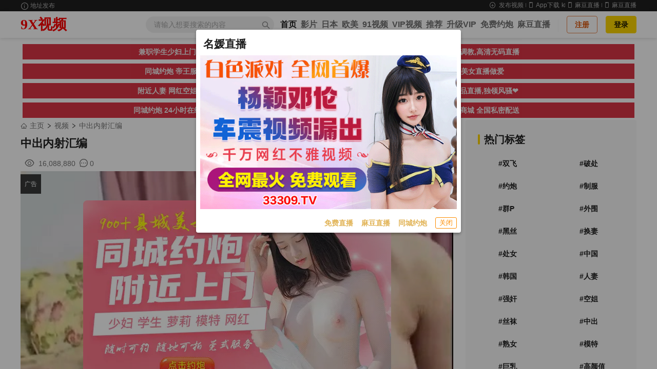

--- FILE ---
content_type: text/html; charset=UTF-8
request_url: https://9xav.cc/watch/12461
body_size: 15245
content:
  <html lang="zh-Hans" data-theme=light>  <head><title data-vue-meta=true>中出内射汇编 - 9X视频</title><meta charset=utf-8><meta name=viewport content="width=device-width, initial-scale=1, maximum-scale=1, user-scalable=0"><meta content=#ffd600 name=theme-color><meta name=referrer content=origin><meta name=renderer content=webkit><meta content=always name=referrer><meta content=always name=unsafe-url><meta name=google-site-verification content=lgX0jK4NvRtU3Ms0DQLat89Dirid-RESAVPRxSX82kk><meta name=keywords content="中出内射汇编"><meta name=description content="中出内射汇编 "><meta name=author content="9X视频"><meta content="中出内射汇编" property=og:title><meta content="//9xav.cc/watch/12461" property=og:url><meta content="zh-CN" property=og:locale><meta content="中出内射汇编" property=og:description>  <link data-vue-meta=true href=https://9xav.cc rel=canonical><link href=/static/favicon.ico?34r3 rel="shortcut icon"></head><body><div id=app>   <script src="https://aixiaoxiao.xyz/9xav/js/t.9xav.js?7ad7748afc86b39307e" type=text/javascript></script>   <link href="https://aixiaoxiao.xyz/9xav/css/web.9xav.css?d2db5d05efbf9d0" rel=stylesheet type=text/css>      <q-dialog id=alert_windows v-if="ads_conf && show_mark" v-model=show_mark v-cloak><q-card class="up-dialog-auto alert_windows"><q-card-section class="row items-center q-pb-none"><div class="text-h5 text-bold">{[ads_conf['name']]}</div><q-space/><q-btn icon=close :size="'sm'" flat round dense v-close-popup /></q-card-section><q-card-actions align=right v-if=ads_conf><a :href="ads_conf['url']" target=_blank class=full-width><q-responsive :ratio=600/360><img :src="ads_conf['image']"></q-responsive></a></q-card-actions><q-card-actions align=right><a :href="dialog_text_ads_conf['url']" target=_blank class="dialog_text q-mr-md" v-if=dialog_text_ads_conf_list v-for="dialog_text_ads_conf in dialog_text_ads_conf_list"> {[dialog_text_ads_conf['name']]} </a><q-btn size=13px @click=on_close outline style="color: #fd8c00;" label="关闭"></q-btn></q-card-actions></q-card></q-dialog><script>var now_time=new Date().getTime()/1000;var is_show=false;var Main={delimiters:['{[',']}'],data(){return{dialog_text_ads_conf_list:undefined,ads_conf:undefined};},methods:{on_close:function(){this.show_mark=false;}},created:function(){this.ads_position="alert.windows";this.show_mark=false;this.$nextTick(()=>{var ads_object=this.$config['ads_object'];var dialog_text_ads_conf=ads_object['dialog.text'];this.dialog_text_ads_conf_list=Object.keys(dialog_text_ads_conf).map((key)=>dialog_text_ads_conf[key]);if(this.ads_list){this.ads_conf=this.ads_list[0];}
console.log('[alert.windows]ads_conf:',this.ads_conf);});}};$g["alert.windows"]=$m('alert_windows',Vue.extend({mixins:[$g.ADSOBJET,Main,$g.G]}));if(!$g.user.is_vip){is_show=true;var alert_window_time=localStorage.getItem('alert_window:time');alert_window_time=parseInt(alert_window_time);if(!isNaN(alert_window_time)){if(now_time-alert_window_time<60*6.6666){is_show=false;}}};setTimeout(()=>{if($g["alert.windows"]){$g["alert.windows"].show_mark=is_show;if(is_show){localStorage.setItem('alert_window:time',now_time);}}},888);</script>   <div class="bbt-topbar ">  <div class="bbt-container bbt-clearfix" data-v-72726dde><div class=marquee-wrap data-v-72726dde><div class=marquee-wrap__absolute data-v-72726dde><span class=label data-v-72726dde><a href=/go/websites rel="nofollow noopener noreferrer" target=_blank><i class="bbt-icon bbt-icon-info-circle" data-v-72726dde style=vertical-align:middle;></i> 地址发布 </a></span></div></div><ul class="bbt-topbar__menu bbt-clearfix flex"><li data-v-72726dde><a class data-v-72726dde href=/user/release/video target=_blank><i class="bbt-icon bbt-icon-add-node" data-v-72726dde style=font-size:16px;top:-1px;position:relative;vertical-align:middle;></i>发布视频</a></li>  <li><a class href="https://9x819.cc/ad?f=9xav" target=_blank><i class="bbt-icon bbt-icon-Mobile" data-v-72726dde></i>App下载</a></li>  k    <li data-v-72726dde><a class href="https://66412193.top/my/445.html?channelCode=71085" target=_blank><i class="bbt-icon bbt-icon-Mobile"></i>麻豆直播</a></li>  <li data-v-72726dde><a class href="https://qjscj.pme847.top:8620/qj/12024.html?channelCode=a10002" target=_blank><i class="bbt-icon bbt-icon-Mobile"></i>麻豆直播</a></li>   </ul></div> </div><header class="header q-mb-xs" id=header v-cloak> <header class=bbt-header id=header-main v-if=is_mobile()><div class=bbt-header__fix><div class="bbt-container bbt-clearfix"><div class="m__user_header cl"><div class="bbt-header__logo flex flex-center"><a href=/ class="router-link-exact-active router-link-active"> 9X视频 </a> <ul class="bbt-header__login bbt-clearfix" data-v-069f384c v-if=!userdata><li data-v-069f384c><a class="font-medium bbt-btn bbt-btn-ghost--primary" data-v-069f384c href=/account/signup>注册</a></li><li data-v-069f384c><a class="font-medium bbt-btn bbt-btn--primary" data-v-069f384c href=/account/signin>登录</a></li></ul> </div><div class=bbt-header__search><form action><input class="bbt-header__input dark-minor" placeholder=请输入想要搜索的内容 type=text value><i class="bbt-icon bbt-icon-search"></i></form></div> <ul id=user-bar class="bbt-header__user bbt-clearfix" data-v-069f384c v-if=userdata><li class=none data-v-069f384c><a class=link-dark-minor data-v-069f384c href=/user/notification><i class="bbt-icon bbt-icon-bell" data-v-069f384c style="font-size: 20px; vertical-align: top; position: relative; top: 2px;"></i></a></li><li @mouseover=on_userbar_hover @mouseout=on_userbar_out @touchstart=on_userbar_hover @touchend=on_userbar_out class=bbt-clearfix data-v-069f384c><a class=link-dark-minor :href="'/user/' + userdata.user.uid" style="width: 32px;
height: 100%;"><div class=user-avatar data-v-069f384c style="background-image: url(/static/images/guest.jpg);"></div></a><div @mouseover=on_userbar_hover @mouseout=on_userbar_out class=sub__nav data-v-069f384c v-bind:class="{ none: isNone}"><div style="border-bottom: 1px dashed rgba(0, 0, 0, 0.08);"><span data-v-069f384c> {[ userdata.user.username ]} </span></div><dl><dd data-v-069f384c><a class data-v-069f384c :href="'/user/' + userdata.user.uid">我的主页</a></dd><dd data-v-069f384c><a :href="'/user/' + userdata.user.uid + '/collects'"> 收藏 </a></dd><dd data-v-069f384c><a class :href="'/user/' + userdata.user.uid + '/vip'">我的VIP</a></dd><dd data-v-069f384c><a @click=on_logout href=/user/logout>退出登录</a></dd></dl></div></li></ul> </div><div class="bbt-header__main bbt-clearfix"><ul class="bbt-header__nav bbt-clearfix flex"> <li><a href=/ class="router-link-exact-active router-link-active link-dark-major active mr-auto"> 首页 </a></li><li id=cn_node><a class=link-dark-minor href=/categories/all> 影片 </a></li><li><a class=link-dark-minor href=/jav> 日本 </a></li><li><a class=link-dark-minor href=/eu> 欧美 </a></li><li><a class=link-dark-minor href=/categories/91> 91视频 </a></li><li><a class=link-dark-minor href=/video/vip> VIP视频 </a></li><li><a class=link-dark-minor href=/video/best target=_blank> 推荐 <span class="tag-new none">热</span></a></li><li><a class=link-dark-minor href=/buy/vip> 升级VIP </a></li>    <li><a class=link-dark-minor data-v-069f384c href="https://xtvhu1098.com" target=_blank> 免费约炮 <span class="tag-new none" data-v-069f384c>荐</span></a></li>  <li><a class=link-dark-minor data-v-069f384c href="https://qjscj.pme847.top:8620/qj/12024.html?channelCode=a10002" target=_blank> 麻豆直播 <span class="tag-new none" data-v-069f384c>荐</span></a></li>   <li v-if=$g._livesex_dialog><a class=link-dark-minor onclick=$g._livesex_dialog.show() href=javascript:void(0)> 直播大全</a></li> </ul> </div></div></div></header> <header v-if=!is_mobile() class=bbt-header id=header-main><div class=bbt-header__fix><div class="bbt-container bbt-clearfix flex flex-center"><div class="bbt-header__logo q-mr-auto"><a href=/ class="router-link-exact-active router-link-active"> 9X视频 </a></div><div class=bbt-header__search><form action=/search/ ><input class="bbt-header__input dark-minor" name=q placeholder=请输入想要搜索的内容 type=text value><i class="bbt-icon bbt-icon-search"></i></form></div><div class="bbt-header__main bbt-clearfix flex flex-center"><ul class="bbt-header__nav bbt-clearfix"> <li><a href=/ class="router-link-exact-active router-link-active link-dark-major active mr-auto"> 首页 </a></li><li id=cn_node><a class=link-dark-minor href=/categories/all> 影片 </a></li><li><a class=link-dark-minor href=/jav> 日本 </a></li><li><a class=link-dark-minor href=/eu> 欧美 </a></li><li><a class=link-dark-minor href=/categories/91> 91视频 </a></li><li><a class=link-dark-minor href=/video/vip> VIP视频 </a></li><li><a class=link-dark-minor href=/video/best target=_blank> 推荐 <span class="tag-new none">热</span></a></li><li><a class=link-dark-minor href=/buy/vip> 升级VIP </a></li>    <li><a class=link-dark-minor data-v-069f384c href="https://xtvhu1098.com" target=_blank> 免费约炮 <span class="tag-new none" data-v-069f384c>荐</span></a></li>  <li><a class=link-dark-minor data-v-069f384c href="https://qjscj.pme847.top:8620/qj/12024.html?channelCode=a10002" target=_blank> 麻豆直播 <span class="tag-new none" data-v-069f384c>荐</span></a></li>   <li v-if=$g._livesex_dialog><a class=link-dark-minor onclick=$g._livesex_dialog.show() href=javascript:void(0)> 直播大全</a></li> </ul> <ul class="bbt-header__login bbt-clearfix" data-v-069f384c v-if=!userdata><li data-v-069f384c><a class="font-medium bbt-btn bbt-btn-ghost--primary" data-v-069f384c href=/account/signup>注册</a></li><li data-v-069f384c><a class="font-medium bbt-btn bbt-btn--primary" data-v-069f384c href=/account/signin>登录</a></li></ul> <ul id=user-bar class="bbt-header__user bbt-clearfix" data-v-069f384c v-if=userdata><li class=none data-v-069f384c><a class=link-dark-minor data-v-069f384c href=/user/notification><i class="bbt-icon bbt-icon-bell" data-v-069f384c style="font-size: 20px; vertical-align: top; position: relative; top: 2px;"></i></a></li><li @mouseover=on_userbar_hover @mouseout=on_userbar_out @touchstart=on_userbar_hover @touchend=on_userbar_out class=bbt-clearfix data-v-069f384c><a class=link-dark-minor :href="'/user/' + userdata.user.uid" style="width: 32px;
height: 100%;"><div class=user-avatar data-v-069f384c style="background-image: url(/static/images/guest.jpg);"></div></a><div @mouseover=on_userbar_hover @mouseout=on_userbar_out class=sub__nav data-v-069f384c v-bind:class="{ none: isNone}"><div style="border-bottom: 1px dashed rgba(0, 0, 0, 0.08);"><span data-v-069f384c> {[ userdata.user.username ]} </span></div><dl><dd data-v-069f384c><a class data-v-069f384c :href="'/user/' + userdata.user.uid">我的主页</a></dd><dd data-v-069f384c><a :href="'/user/' + userdata.user.uid + '/collects'"> 收藏 </a></dd><dd data-v-069f384c><a class :href="'/user/' + userdata.user.uid + '/vip'">我的VIP</a></dd><dd data-v-069f384c><a @click=on_logout href=/user/logout>退出登录</a></dd></dl></div></li></ul> </div></div></div></header> </header><script>var Main={data(){return{isNone:true}},delimiters:['{[',']}'],methods:{on_userbar_hover:function(){this.isNone=false;},on_userbar_out:function(){},install_mobile:function(){},on_logout:function(){localStorage.removeItem('user');},},created:function(){console.log('isNone:',this.isNone);$(document).mouseup((e)=>{var _con=$('.sub__nav');if(!_con.is(e.target)&&_con.has(e.target).length===0){this.isNone=true;}});},mounted(){const that=this
window.onresize=()=>{that.$forceUpdate();}},updated:function(){if(this.is_mobile()){this.install_mobile();}}};$m('header',Main);</script>    <div id=kf8adeb32ca23c2ac89309cebc07748fb v-if=is_show() data-version=1.0.1><span :key="ads_conf.zone + ':' + index" v-for="(ads_conf,index) in ads_list" v-bind:class="[class_name, old_ads_classname_list]"><a rel=nofollow :href="ads_conf['url']" target=_blank><q-responsive :ratio=660/60><q-img :ref="ads_conf['name']" v-if=show_ads :src="ads_conf['image']" spinner-color=transparent loading=lazy @error=on_error><template v-if="ads_conf['backup_image']" v-slot:error><img :src="ads_conf['backup_image']"></template></q-img></q-responsive></a></span></div><script>try{var M={data(){return{show_ads:false,show_ads_index:0,name:"kf8adeb32ca23c2ac89309cebc07748fb"}},created:function(){this.ads_position="top.banner";setTimeout(()=>{this.show_ads=true;let i=document.getElementById(this.name);if(i){i.removeAttribute('id');i.setAttribute('class',this.name)}},1)},methods:{on_error:function(e){console.log('[ads]on_error:',e);},ads_image_url:function(ads_conf){if(ads_conf){return ads_conf['image'];}}}}
var Ctor=Vue.extend({mixins:[ADSOBJET,M]});$g["top.banner"]=$m('#kf8adeb32ca23c2ac89309cebc07748fb',Ctor);}catch(e){console.log('ads e:',e);}</script>     <script>var avdata_source='{"tid":12461,"views":null,"likes":null,"dislikes":null,"view_count":null,"like_count":null,"dislike_count":null,"vr":false,"av_data_type":0,"hash_id":"6597aa13983b03648d8e0e95ed5f21cb","static_host":"timg216.top","space_name":"s5","release_time":0,"release_time_format":null,"space_hosts":[["b2server","主线路","b2.bttss.cc"],["fdcla","线路1","ttcdn.cc"],["cncdn","线路2","ttcdn.cc"],["backupcdn","线路3","b2.bttss.cc"]],"cdn_host":null,"preview_video_url":"https://timg216.top/videos/6597aa13983b03648d8e0e95ed5f21cb/preview.mp4","online_video":{"nid":"s2","m3u8_path":"/home/video/6597aa13983b03648d8e0e95ed5f21cb/play.m3u8","add_time":1528118984.9419706,"subtitle":"default","hash_id":"6597aa13983b03648d8e0e95ed5f21cb","resolution":[640,360],"duration":731.4,"ma":"n","space_name":"s5","original_video_name":"original.mp4","original_video_resolution":[640,360],"original_video_size":40014435,"clip":{"duration":78},"screenshots":{"list":["00:01:00.jpg","00:01:52.jpg","00:02:44.jpg","00:03:36.jpg","00:04:28.jpg","00:05:20.jpg","00:06:12.jpg","00:07:04.jpg","00:07:56.jpg"],"generate_time":1602725134.2367692},"b2":{"sync":1675436027}},"video":{"resolution":[640,360]},"duration":731.4,"exists_high_resolution":false,"original_video_name":"original.mp4","original_video_size":40014435}';avshow.avdata=JSON.parse(avdata_source.replace(new RegExp('\'',"gm"),'"'));avshow.av_data=avshow.avdata;</script>  <div class="main bbt-main"><div class=bbt-container>  <div class=" q-mt-xs m-100 __long_gg_container" id=__long_gg_container v-show=show><div class="row q-ma-none "><div class="col-6 ads_long_item" v-for="ads_long_text in ads_long_texts" :key="ads_long_text['zone']"><a class="q-pa-xs bg-red-8 ads_long_text text-center q-ma-xs " target=_blank rel="noopener nofollow" style="display: block" @click=on_ads_click(ads_long_text) :href="ads_long_text['url']"><span class>{[ads_long_text['description']]}</span></a></div></div></div><script>var Main={delimiters:['{[',']}'],data(){return{ads_long_texts:[],show:true};},methods:{on_ads_click:function(ads_long_text){}},created:function(){this.ads_long_texts=[];var ads_long_texts=$g.config.ads['longtexts'];for(var i=0;i<ads_long_texts.length;++i){var ads=$g.update_ads(ads_long_texts[i]);if(ads){this.ads_long_texts.push(ads);}}
setTimeout(()=>{this.show=true;},1)}};$m('__long_gg_container',Main);</script>  <div class=bbt-row style=margin-left:-12px;margin-right:-12px;><div class=bbt-col-xs-17><div><div class="bbt-crumbs flex"><div data-v-4ab972d2><span class=bbt-crumbs__name data-v-4ab972d2><a href=/ class="link-dark-minor router-link-active" data-v-4ab972d2><i class="bbt-icon bbt-icon-home" style=font-size:12px;></i> 主页</a></span><span class=bbt-crumbs__arrow data-v-4ab972d2><i class="bbt-icon bbt-icon-right" style=font-size:12px; data-v-4ab972d2></i></span></div><div data-v-4ab972d2><span class=bbt-crumbs__name data-v-4ab972d2><a href=/videos/ class=link-dark-minor>视频</a></span><span class=bbt-crumbs__arrow><i class="bbt-icon bbt-icon-right" style=font-size:12px; data-v-4ab972d2></i></span></div><div data-v-4ab972d2><span class=bbt-crumbs__name data-v-4ab972d2><a href=/watch/12461 class="link-dark-minor router-link-exact-active router-link-active" data-v-4ab972d2>中出内射汇编</a></span></div></div><div class="header-module bbt-clearfix"><div class=header-module__box style=padding-left:0px;><h1>  中出内射汇编 </h1>   <span class=header-module__tags data-v-0a3469bd></span><span class=header-module__tags data-v-0a3469bd></span></h1><div class="header-module__info bbt-clearfix avdata q-mb-xs"><div class=header-module__author data-v-0a3469bd>  </div><div class=header-module__num data-v-0a3469bd><span data-v-0a3469bd><i class="bbt-icon bbt-icon-eye" data-v-0a3469bd></i>&nbsp <span class=view_count> 16088880 </span></span><span data-v-0a3469bd><i class="bbt-icon bbt-icon-comment" data-v-0a3469bd></i>&nbsp;0 </span></div></div> </div></div><div class=video-player-container><div class="normal-module ui 16:9 embed __player__container"> <script>var av_response='{"cover_image_url": "timg216.top/videos/6597aa13983b03648d8e0e95ed5f21cb/cover/1_800?ih=1", "small_cover_image_url": "timg216.top/videos/6597aa13983b03648d8e0e95ed5f21cb/cover/5_505_259?ih=1", "m3u8_url": "/video/m3u8/6597aa13983b03648d8e0e95ed5f21cb.m3u8?et=1768730292&token=499950957227ec626a8c2002f4126514", "static_host": "timg216.top", "space_name": "s5", "hash_id": "6597aa13983b03648d8e0e95ed5f21cb", "thumbnails_conf_url": "timg216.top/videos/6597aa13983b03648d8e0e95ed5f21cb/thumbnails/conf.json", "tid": 12461, "preview": null, "ucit": "", "resolution": [640, 360], "vip": null}';$g.av_response=av_response=JSON.parse(av_response.replace(new RegExp('\'',"gm"),'"'));$g.tid=av_response.tid;</script><div id=_video_plaeyr class="videojs_player video_player absolute-full" v-bind:class="{'make_player_mark':make_player_mark}"><q-responsive :ratio=16/9><div class=fit><div class="video_inner_container fit" style="position: relative"><div id=video-player-container v-if=!is_ios() class=fit></div><video id=orginal_video_player preload=auto width=100% height=100% controls v-if="is_ios() && show_ios_video" crossorigin webkit-playsinline playsinline :poster=poster autoplay></video><div class="vip_container fit bg-black" v-if=show_vip_container v-cloak> <div class="__vip_video_container fit"><q-img class="cover_image fit" :src=poster :fit="'fill'"><div class="doc-tip-container fit flex flex-center"><div class="doc-note doc-note--tip"><p class=doc-note__title>提示</p><p class=q-mb-xs> 此视频完整版是VIP专享视频，仅限VIP观看 </p><div class=q-mb-xs><a :href="'/buy/vip?tid=' + av_response.tid" class=q-mr-xs target=_blank><q-btn style="background: goldenrod; color: white" label=开通VIP></q-btn></a><q-btn @click=on_replay v-if=preview_video_url outline color=primary label=重新播放></q-btn></div></div></div></q-img></div> </div><div class="vip_container tip-containr" v-if=show_playing_vip_container v-cloak> <div class=tip><p>当前影片为预览视频，完整版仅供VIP观看</p><p><a class="text-weight-bold text-red-2" target=_blank :href="'/buy/vip?tid=' + av_response.tid">升级VIP</a></p></div> </div></div><q-skeleton class=fit v-if=!make_player_mark></q-skeleton></div></q-responsive><remote-css v-if=!is_ios() rel=stylesheet :href=player_css_src></remote-css><remote-script :load=on_player_js_load :error=on_player_js_error v-if=!is_ios() type=text/javascript charset=UTF-8 :src=player_js_src></remote-script></div><script>var Main={delimiters:['{[',']}'],data(){return{load_res:false,av_response:av_response,make_player_mark:false,preview_video_url:undefined,show_ios_video:true};},methods:{on_player_js_error:function(){console.log('call on_player_js_error');},on_player_js_load:function(){console.log('call on_player_js_load');this.$nextTick(()=>{this.make_player();});},make_player:function(){if(!this.make_player_mark){if($g.av_response.vip&&!$g.user.is_vip&&false){this.preview_video_url=$g.preview_video_url();if(this.preview_video_url){if(!this.is_ios()){if(!$g.make_vip_preview_player){return setTimeout(()=>{this.make_player()},50);}
this.player=$g.make_vip_preview_player();this.add_vipvideo_ended_event();}else{setTimeout(()=>{this.player=this.make_iospreview_player();this.add_vipvideo_ended_event();},50);}
this.make_player_mark=true;this.show_playing_vip_container=true;}else{this.show_vip_container=true;if(this.is_ios()){this.show_ios_video=false;}}}else{if(!this.is_ios()){if(!$g.make_video_player){return setTimeout(this.make_player,88);}
this.player=$g.make_video_player();this.$forceUpdate();}else{this.make_hlsios_player();}
this.make_player_mark=true;}}}},created:function(){this.$nextTick(()=>{this.make_player();});this.load_res=true;}};var Ctor=Vue.extend({mixins:[$g.PlayerObject,Main]});$g._video_plaeyr=$m('_video_plaeyr',Ctor);</script><style>
#video-player-container,
div[data-player] {
width: 100% !important;
height: 100% !important;
}
</style> </div> <div id=toolbar class=toolbar data-version=1.0.2><div id=view_count class=" tab-item items"><span class=view_count v-html=$g.formatNumber(tabinfo.view_count)> 16088880 </span></div><div id=like data-video-like-action=-1 class="tab-item q-mr-sm"><div class="like ratingWrap"><div @click="video_like_event('like')" v-bind:class="{'active':tabinfo.video_like_action == 'like'}" class="ui labeled button no-link like-link flex flex-center" tabindex=0><svg class=thumbUpIcon width=22 height=22 viewbox="0 0 21 20"><path d="M11.7869 2.07028L11.7869 2.07029L11.7899 2.06724C12.0757 1.77652 12.5413 1.77172 12.8396 2.06348C13.0176 2.24243 13.0938 2.49564 13.0433 2.75048C13.0432 2.75098 13.0431 2.75149 13.043 2.752L12.2521 6.56517L12.1273 7.16672H12.7417H17.45C18.8814 7.16672 19.8501 8.6322 19.2901 9.95392C19.29 9.95421 19.2898 9.95449 19.2897 9.95478L16.5754 16.291C16.5751 16.2916 16.5749 16.2922 16.5746 16.2927C16.3858 16.7217 15.9638 17.0001 15.5 17.0001H8C7.35948 17.0001 6.83333 16.4739 6.83333 15.8334V7.50839C6.83333 7.19763 6.95685 6.90031 7.17022 6.68694L11.7869 2.07028ZM4.16667 15.8334C4.16667 16.4739 3.64052 17.0001 3 17.0001C2.35948 17.0001 1.83333 16.4739 1.83333 15.8334V9.16672C1.83333 8.5262 2.35948 8.00006 3 8.00006C3.64052 8.00006 4.16667 8.5262 4.16667 9.16672V15.8334Z"></path></svg><a class="ui red left pointing label count" v-bind:class="{'basic':tabinfo.video_like_action != 'like'}"><span v-html=$g.formatNumber(tabinfo.like_count)>6604</span></a></div><div @click="video_like_event('dislike')" v-bind:class="{'active':tabinfo.video_like_action == 'dislike'}" class="ui labeled button no-link dislike-like unlike-link flex flex-center" tabindex=1><svg class=thumbDownIcon width=22 height=22 viewbox="0 0 21 20"><path d="M9.21311 17.9297L9.2131 17.9297L9.2101 17.9328C8.92431 18.2235 8.45871 18.2283 8.16035 17.9365C7.98241 17.7576 7.90619 17.5044 7.95665 17.2495C7.95675 17.249 7.95685 17.2485 7.95696 17.248L8.74791 13.4348L8.87269 12.8333L8.25833 12.8333L3.55 12.8333C2.11862 12.8333 1.14989 11.3678 1.70993 10.0461C1.71005 10.0458 1.71017 10.0455 1.71029 10.0452L4.4246 3.70901C4.42486 3.70843 4.42512 3.70784 4.42537 3.70725C4.61421 3.27833 5.03617 2.99994 5.5 2.99994L13 2.99994C13.6405 2.99994 14.1667 3.52609 14.1667 4.16661L14.1667 12.4916C14.1667 12.8024 14.0431 13.0997 13.8298 13.3131L9.21311 17.9297ZM16.8333 4.16661C16.8333 3.52609 17.3595 2.99994 18 2.99994C18.6405 2.99994 19.1667 3.52609 19.1667 4.16661L19.1667 10.8333C19.1667 11.4738 18.6405 11.9999 18 11.9999C17.3595 11.9999 16.8333 11.4738 16.8333 10.8333L16.8333 4.16661Z"></path></svg><a class="ui left pointing blue label count" v-bind:class="{'basic':tabinfo.video_like_action != 'dislike'}"><span v-html=$g.formatNumber(tabinfo.unlike_count)>81</span></a></div></div></div><div id=collect-link class=tab-item data-is-collect=0 data-inverted><div class=column><i class="empty heart icon"></i></div><q-tooltip class=bg-red :offset="[10, 10]"> {[ star_text ]} </q-tooltip></div><div class="float-left tab-item q-mr-sm none" id=scenes-button><a class="ui black button" role=button data-toggle=collapse href=#sceneCollapse aria-expanded=false aria-controls=sceneCollapse> 预览图片 </a></div>   <div class=tab-item id=download-button><a id=downloadCollapse-button target=_blank href="/video/download/12461" class="ui red button"><span class> 下载 </span></a></div>    <div class=tab-item><a target=_blank href="/torrent/download/12461" class="ui red button"><span class> BT下载 </span></a></div>   



<div class="float-left tab-item q-mr-sm no-text toolbar-gg v2">
<a target="_blank" href="https://66412193.top/my/445.html?channelCode=71085" class="">
<span class="">
免费直播
</span>
</a>
</div>

<div class="float-left tab-item q-mr-sm no-text toolbar-gg v2">
<a target="_blank" href="https://66412193.top/my/445.html?channelCode=71085" class="">
<span class="">
麻豆直播
</span>
</a>
</div>

<div class="float-left tab-item q-mr-sm no-text toolbar-gg v2">
<a target="_blank" href="https://xtvhu1098.com" class="">
<span class="">
同城约炮
</span>
</a>
</div>

<div class="float-left tab-item q-mr-sm no-text toolbar-gg v2">
<a target="_blank" href="https://qjscj.pme847.top:8620/qj/12024.html?channelCode=a10002" class="">
<span class="">
麻豆直播
</span>
</a>
</div>



 <div class="ui horizontal embed-button float-right tab-item desktop-only"><a class="ui blue basic share button" data-remote="/video/share/12461?is_dialog=true" href="/video/share/12461" target=_blank data-toggle=modal data-target=#common-dialog><i class="share icon"></i> 分享 </a></div><div class="tab-item "><a class="ui brown button" role=button @click=report_click><i class="file code outline icon"></i> 报告 </a></div></div> <div id="--playlist-dialog">
<q-dialog id="playlist_dialog" v-model="show_playlist_dialog" v-cloak>
<q-card class="up-dialog-auto" style="min-width:400px">
<q-card-section class="row items-center q-pb-none">
<div class="text-h5 text-weight-bold">片单</div>
<q-space/>
</q-card-section>
<q-card-section>
<p v-if="!playlistdatas">
<q-skeleton :animation="'pulse'"></q-skeleton>
</p>
<div class="playlists" v-else>
<p v-if="playlistdatas.length == 0">
<span class="text-h6">暂无片单，快去创建吧</span>
</p>
<div v-else>
<div v-if="playlistselects && playlistdatas" class="flex row items-center"
v-for="playlistdata in playlistdatas" :key="playlistdata._id">
<div class="playlist-item col-10" @click="on_select_playlist(playlistdata._id)"
v-bind:class="{'select':playlistselects[playlistdata._id]}" >
<label>{[playlistdata.name]}<span>({[playlistdata.list ? playlistdata.list.length : 0]})</span></label>
<q-checkbox @click.stop="on_select_playlist(playlistdata._id)"
@update:modelValue="(action) => on_checkbox_select_playlist(action, playlistdata._id)"
v-model="playlistselects[playlistdata._id]" label=""></q-checkbox>
<span v-if="playlistselects[playlistdata._id]" class="added tiptext">已添加</span>
<span class="unadd tiptext" v-else>未添加</span>
</div>
<div class="col-2 playlist-action">
<i class="ellipsis horizontal icon q-pl-xs"></i>
<q-menu>
<q-list style="min-width: 72px">
<q-item clickable v-close-popup>
<q-item-section>
<a target="_blank" :href="'/playlist/' + playlistdata._id + '?f=playlists'">
查看
</a>
</q-item-section>
</q-item>
</q-list>
</q-menu>
</div>
</div>
</div>
</div>
</q-card-section>
<q-card-actions align="right">
<q-btn @click="on_add_playlist" flat label="创建片单" color="primary"></q-btn>
</q-card-actions>
</q-card>
</q-dialog>
<q-dialog id="create_playlist_dialog" v-model="show_create_playlist_dialog" v-cloak>
<q-card class="up-dialog-auto q-pa-md" style="min-width:408px">
<q-card-section class="items-center q-pb-none row q-pa-none">
<div class="text-h4 text-weight-bold">创建片单</div>
<q-space/>
</q-card-section>
<div class="q-mb-md"></div>
<h5 class="doc-heading doc-h3 q-mb-xs none">名字</h5>
<q-input
filled
v-model="create_playlistdata.name"
label="名字*"
>
</q-input>
<div class="q-mb-md"></div>
<div class="flex">
<q-input
filled
v-model="create_playlistdata.tag"
label="输入标签*"
>
</q-input>
<q-btn class="q-ma-md" color="primary" label="添加标签" @click="on_add_tag"></q-btn>
</div>
<div class="flex">
<div class="q-mr-xs q-mb-xs" v-for="(tag, index) in create_playlistdata.tags" :key="tag">
<span class="ui red label">{[tag]}</span>
<i class="close icon" @click="delete_tag(index)"></i>
</div>
</div>
<div class="q-mb-md"></div>
<h5 class="doc-heading doc-h3 q-mb-xs">描述</h5>
<q-input
v-model="create_playlistdata.description"
filled
type="textarea"
></q-input>
<q-checkbox v-model="create_playlistdata.public" label="公开"></q-checkbox>
<div class="flex justify-end">
<q-btn class="q-mr-md" padding="6px 14px" outline color="white" label="取消"
@click="show_create_playlist_dialog = false" v-close-popup></q-btn>
<q-btn padding="6px 14px" @click="on_create_playlist" :loading="create_button_loading"
color="primary"
label="创建"></q-btn>
</div>
</q-card>
</q-dialog>
</div>  <div>   </div><div class="q-mb-xs cl"> <div id=video_server_list class=q-mb-xs v-if=$g.avdata.space_hosts v-cloak><div class=tip v-if=false><p>当前选择的线路是<span class=server_name>{[server_name(select_host)]}</span>,如果视频不能播放或者卡顿，请切换线路</p></div><p class="list_item i_b" v-if=avdata.space_hosts v-cloak><span class=value>视频线路:</span><span><button v-if=space_host v-for="space_host in avdata.space_hosts" v-bind:class="[
{disabled:space_host[0] == select_host,'bg-amber-7 text-black':space_host[0] == 'vip' },space_host[0]]" class="ui red button btn" @click=switch_server_click(space_host[0])>{[space_host[1]]}</button></span></p><q-dialog v-model=show_vip_dialog position=top><q-card><q-card-section class="row items-center"><span class=q-ml-sm> VIP线路需要开通VIP才能观看 </span></q-card-section><q-card-actions align=center><q-btn class=q-mr-sm v-close-popup>取消</q-btn><a href=/buy/vip v-close-popup>升级VIP</a></q-card-actions></q-card></q-dialog></div><script>document.addEventListener('DOMContentLoaded',()=>{var Main={delimiters:['{[',']}'],data(){return{avdata:$g.avdata,select_host:avshow.switch_server.get(),show_vip_dialog:false};},methods:{show_vip_servers:function(){if($g.china_cdn){var data_ipcountry=avshow.ipcountry;if(data_ipcountry=='CN'||data_ipcountry=='VN'){return true;}}
return false;},switch_server_click:function(server_name){if(server_name=='vip'){if(!$g.user.is_login()){return avshow.user.show_login_dialog("member.login_guestmessage");}
if(!$g.user.is_vip){return this.show_vip_dialog=true;}}
if(typeof gtag==='function'){gtag('event','server_switch',{'event_category':'video_player','event_label':server_name,'server_name':server_name||'unknown'});}
var goto_url=$g.updateQueryStringParameter(document.URL,'video_server',server_name);$g.switch_server.select(server_name);$g.go_to_url(goto_url);},server_name:function(select_host){for(var i=0;i<this.avdata.space_hosts.length;++i){if(this.avdata.space_hosts[i][0]==select_host){return this.avdata.space_hosts[i][1];}}},update_init:function(){console.log('call update_init')
this.$forceUpdate();this.install();},install:function(){var find_vip_server=false;if(this.show_vip_servers()||true){for(var i=0;i<this.avdata.space_hosts.length;++i){if(this.avdata.space_hosts[i][0]=='vip'){find_vip_server=true;}}
if(this.avdata.space_hosts){$g.space_hosts=this.avdata.space_hosts;}}
$g.switch_server.update();this.select_host=$g.switch_server.get();var server_name=undefined;console.log('this.avdata.space_hosts:',this.avdata.space_hosts);console.log('this.select_host:',this.select_host);server_name=this.server_name(this.select_host);if(!server_name){this.select_host=this.avdata.space_hosts[0][0];}}},created:function(){this.install();if(window.EventBus){window.EventBus.addEventListener("update:init",this.update_init);}}};$m('video_server_list',Main);});</script> </div></div><div id=player-bottom>  <div id=m08043bd4e833a5088001efddf7628548 v-if=is_show() data-version=1.0.1><span :key="ads_conf.zone + ':' + index" v-for="(ads_conf,index) in ads_list" v-bind:class="[class_name, old_ads_classname_list]"><a rel=nofollow :href="ads_conf['url']" target=_blank><q-responsive :ratio=660/60><q-img :ref="ads_conf['name']" v-if=show_ads :src="ads_conf['image']" spinner-color=transparent loading=lazy @error=on_error><template v-if="ads_conf['backup_image']" v-slot:error><img :src="ads_conf['backup_image']"></template></q-img></q-responsive></a></span></div><script>try{var M={data(){return{show_ads:false,show_ads_index:0,name:"m08043bd4e833a5088001efddf7628548"}},created:function(){this.ads_position="player.bottom";setTimeout(()=>{this.show_ads=true;let i=document.getElementById(this.name);if(i){i.removeAttribute('id');i.setAttribute('class',this.name)}},1)},methods:{on_error:function(e){console.log('[ads]on_error:',e);},ads_image_url:function(ads_conf){if(ads_conf){return ads_conf['image'];}}}}
var Ctor=Vue.extend({mixins:[ADSOBJET,M]});$g["player.bottom"]=$m('#m08043bd4e833a5088001efddf7628548',Ctor);}catch(e){console.log('ads e:',e);}</script>   </div><div data-v-0733b492 id=comment class=comment-module>  <div class=comment-module__alert data-v-0733b492><a href=/user/login class=link-dark-major data-v-0733b492> 登录 </a> 账号发表你的看法，还没有账号？立即免费 <a href=/user/register class=link-dark-major data-v-0733b492> 注册 </a></div>  <div id=CommentList class=comments v-if=CommentList style="display: none"><div class=list-title><h3>评论</h3><div class=clearfix></div></div><section class=comments-list><p class=text-red>请勿相信评论区交易信息，谨防上当受骗。</p><div class=comment v-for="comment in CommentList"><a :href="`/user/center/`+comment.uid" :class="`avatar `+(comment.is_vip ? 'vip-avartar' : '')"><img alt :src=comment.avatar></a><div class=content><div class="float-right text-muted">${comment.time}</div><div><a :href="`/user/center/`+comment.comment_uid"><strong>${comment.comment_uid}</strong></a></div><div class=text>${comment.message} <span @click=sendComment :data-pid=comment.comment_uid :data-puid=comment.comment_uid :data-pname=comment.comment_uid class="text-gray cursor">回复</span></div></div></div></section><div v-if=CommentTotal class="text-center mtb20"><div class=pager-more><span>已显示 <strong>${(CommentPage-1)*20 > CommentNum ? CommentNum : (CommentPage-1)*20}</strong> 条，共 <strong>${CommentNum}</strong> 条 &nbsp; <a @click="()=>{getCommentList()}" class="can-loading loading-comment-btn load-indicator" v-if="(CommentPage-1)*20 < CommentNum">显示更多 <i class="icon icon-double-angle-down"></i></a></span></div></div></div><script src=/static/js/comment.js?36569705 type=text/javascript></script> </div> <div class=comment-module data-total-count="24" data-limit="12" data-start="0"><div class="bbt-row avdata-3r related_videos">      <div class=" avdata" data-tid="36084" data-avdata-type="4" data-hash-id="18f64ee4cd2b243405da208ae0bb796f"><div class="course-item "><a class=course-item__thumb href=/watch/36084 target=_blank><img class="lazy cover-img" data-height=259 data-src=https://timg216.top/videos/18f64ee4cd2b243405da208ae0bb796f/cover/5_505_259?ih=1 data-width=505 src="/static/images/placeholder.png?v=1"><div>   <span data-v-5afea8e6 class="bbt-label bbt-label--rose bbt-label--top">1080P</span>  </div>   </a><div class=course-item__info><div class=course-item__title><a class=link-dark-major href=/watch/36084 rel=noopener target=_blank> 最佳非洲射精汇编 </a></div><div class=course-item__num><span class=q-mr-xs><i class="bbt-icon bbt-icon-eye q-mr-xs"></i><span class=view_count> 9873392 </span></span><span><i class="bbt-icon bbt-icon-thumb-up"></i><span class> 3448</span></span></div></div></div></div>      <div class=" avdata" data-tid="51125" data-avdata-type="4" data-hash-id="b20f593f8d0f10e245539df6659971d0"><div class="course-item "><a class=course-item__thumb href=/watch/51125 target=_blank><img class="lazy cover-img" data-height=259 data-src=https://timg216.top/videos/b20f593f8d0f10e245539df6659971d0/cover/5_505_259?ih=1 data-width=505 src="/static/images/placeholder.png?v=1"><div>   <span data-v-5afea8e6 class="bbt-label bbt-label--rose bbt-label--top">720P</span>  </div>   </a><div class=course-item__info><div class=course-item__title><a class=link-dark-major href=/watch/51125 rel=noopener target=_blank> 体内射精汇编-百万的视图庆典 </a></div><div class=course-item__num><span class=q-mr-xs><i class="bbt-icon bbt-icon-eye q-mr-xs"></i><span class=view_count> 3321876 </span></span><span><i class="bbt-icon bbt-icon-thumb-up"></i><span class> 1146</span></span></div></div></div></div>      <div class=" avdata" data-tid="45709" data-avdata-type="4" data-hash-id="bae5df21d16dd230a29bb2c359f2c926"><div class="course-item "><a class=course-item__thumb href=/watch/45709 target=_blank><img class="lazy cover-img" data-height=259 data-src=https://timg216.top/videos/bae5df21d16dd230a29bb2c359f2c926/cover/5_505_259?ih=1 data-width=505 src="/static/images/placeholder.png?v=1"><div>   <span data-v-5afea8e6 class="bbt-label bbt-label--rose bbt-label--top">720P</span>  </div>   </a><div class=course-item__info><div class=course-item__title><a class=link-dark-major href=/watch/45709 rel=noopener target=_blank> 最好的射液汇编3 </a></div><div class=course-item__num><span class=q-mr-xs><i class="bbt-icon bbt-icon-eye q-mr-xs"></i><span class=view_count> 2964992 </span></span><span><i class="bbt-icon bbt-icon-thumb-up"></i><span class> 1528</span></span></div></div></div></div>      <div class=" avdata" data-tid="115457" data-avdata-type="4" data-hash-id="47012983c6030ce390e53ec0800da14a"><div class="course-item "><a class=course-item__thumb href=/watch/115457 target=_blank><img class="lazy cover-img" data-height=259 data-src=https://timg216.top/videos/47012983c6030ce390e53ec0800da14a/cover/5_505_259?ih=1 data-width=505 src="/static/images/placeholder.png?v=1"><div>   <span data-v-5afea8e6 class="bbt-label bbt-label--rose bbt-label--top">1080P</span>  </div>   </a><div class=course-item__info><div class=course-item__title><a class=link-dark-major href=/watch/115457 rel=noopener target=_blank> 大振动器射精 KittyBeGood汇编＃2 </a></div><div class=course-item__num><span class=q-mr-xs><i class="bbt-icon bbt-icon-eye q-mr-xs"></i><span class=view_count> 3818570 </span></span><span><i class="bbt-icon bbt-icon-thumb-up"></i><span class> 2040</span></span></div></div></div></div>      <div class=" avdata" data-tid="46486" data-avdata-type="4" data-hash-id="6cb17d51d28f7a75355af7449dfb5d36"><div class="course-item "><a class=course-item__thumb href=/watch/46486 target=_blank><img class="lazy cover-img" data-height=259 data-src=https://timg216.top/videos/6cb17d51d28f7a75355af7449dfb5d36/cover/5_505_259?ih=1 data-width=505 src="/static/images/placeholder.png?v=1"><div>   <span data-v-5afea8e6 class="bbt-label bbt-label--rose bbt-label--top">720P</span>  </div>   </a><div class=course-item__info><div class=course-item__title><a class=link-dark-major href=/watch/46486 rel=noopener target=_blank> 新的有史以来最好的口交汇编/脉动和跳动口服体内射精汇编 </a></div><div class=course-item__num><span class=q-mr-xs><i class="bbt-icon bbt-icon-eye q-mr-xs"></i><span class=view_count> 1884958 </span></span><span><i class="bbt-icon bbt-icon-thumb-up"></i><span class> 883</span></span></div></div></div></div>      <div class=" avdata" data-tid="156650" data-avdata-type="4" data-hash-id="6d68c76b7e39bcf71f4a91720e7cb57f"><div class="course-item "><a class=course-item__thumb href=/watch/156650 target=_blank><img class="lazy cover-img" data-height=259 data-src=https://timg216.top/videos/6d68c76b7e39bcf71f4a91720e7cb57f/cover/5_505_259?ih=1 data-width=505 src="/static/images/placeholder.png?v=1"><div>   <span data-v-5afea8e6 class="bbt-label bbt-label--rose bbt-label--top">1080P</span>  </div>   </a><div class=course-item__info><div class=course-item__title><a class=link-dark-major href=/watch/156650 rel=noopener target=_blank> 最好的射精汇编。破坏，否认，多次性高潮。暨 </a></div><div class=course-item__num><span class=q-mr-xs><i class="bbt-icon bbt-icon-eye q-mr-xs"></i><span class=view_count> 5067338 </span></span><span><i class="bbt-icon bbt-icon-thumb-up"></i><span class> 2708</span></span></div></div></div></div>      <div class=" avdata" data-tid="157728" data-avdata-type="4" data-hash-id="3cfacd5717322a2d4ecf9172fbbf9c6e"><div class="course-item "><a class=course-item__thumb href=/watch/157728 target=_blank><img class="lazy cover-img" data-height=259 data-src=https://timg216.top/videos/3cfacd5717322a2d4ecf9172fbbf9c6e/cover/5_505_259?ih=1 data-width=505 src="/static/images/placeholder.png?v=1"><div>   <span data-v-5afea8e6 class="bbt-label bbt-label--rose bbt-label--top">1080P</span>  </div>   </a><div class=course-item__info><div class=course-item__title><a class=link-dark-major href=/watch/157728 rel=noopener target=_blank> 💜最喜欢的热门时刻的汇编，快速射精 - LuxuryMur </a></div><div class=course-item__num><span class=q-mr-xs><i class="bbt-icon bbt-icon-eye q-mr-xs"></i><span class=view_count> 5335902 </span></span><span><i class="bbt-icon bbt-icon-thumb-up"></i><span class> 2101</span></span></div></div></div></div>      <div class=" avdata" data-tid="157033" data-avdata-type="4" data-hash-id="c66a6522fb38ebc3d32955915d8cc4d4"><div class="course-item "><a class=course-item__thumb href=/watch/157033 target=_blank><img class="lazy cover-img" data-height=259 data-src=https://timg216.top/videos/c66a6522fb38ebc3d32955915d8cc4d4/cover/5_505_259?ih=1 data-width=505 src="/static/images/placeholder.png?v=1"><div>   <span data-v-5afea8e6 class="bbt-label bbt-label--rose bbt-label--top">1080P</span>  </div>   </a><div class=course-item__info><div class=course-item__title><a class=link-dark-major href=/watch/157033 rel=noopener target=_blank> 巨大的 Titfuck 大规模射液 没有 手 汇编 2 </a></div><div class=course-item__num><span class=q-mr-xs><i class="bbt-icon bbt-icon-eye q-mr-xs"></i><span class=view_count> 3628249 </span></span><span><i class="bbt-icon bbt-icon-thumb-up"></i><span class> 1661</span></span></div></div></div></div>  </div></div> </div></div><div class=bbt-col-xs-7 style=padding-left:12px;padding-right:12px; data-v-331b8ce0><div class=main-sidebar>   <div class=bbt-module><div class=bbt-module__header> 热门标签 </div><div class=bbt-module__body><div class=bbt-skeleton><ul class="block-list bbt-clearfix">  <li class=block-list__item><div class=block-list__info><p><a href="/keywords/双飞" class="link-dark-major text-bold" target=_blank> #双飞 </a></p></div></li>  <li class=block-list__item><div class=block-list__info><p><a href="/keywords/破处" class="link-dark-major text-bold" target=_blank> #破处 </a></p></div></li>  <li class=block-list__item><div class=block-list__info><p><a href="/keywords/约炮" class="link-dark-major text-bold" target=_blank> #约炮 </a></p></div></li>  <li class=block-list__item><div class=block-list__info><p><a href="/keywords/制服" class="link-dark-major text-bold" target=_blank> #制服 </a></p></div></li>  <li class=block-list__item><div class=block-list__info><p><a href="/keywords/群P" class="link-dark-major text-bold" target=_blank> #群P </a></p></div></li>  <li class=block-list__item><div class=block-list__info><p><a href="/keywords/外围" class="link-dark-major text-bold" target=_blank> #外围 </a></p></div></li>  <li class=block-list__item><div class=block-list__info><p><a href="/keywords/黑丝" class="link-dark-major text-bold" target=_blank> #黑丝 </a></p></div></li>  <li class=block-list__item><div class=block-list__info><p><a href="/keywords/换妻" class="link-dark-major text-bold" target=_blank> #换妻 </a></p></div></li>  <li class=block-list__item><div class=block-list__info><p><a href="/keywords/处女" class="link-dark-major text-bold" target=_blank> #处女 </a></p></div></li>  <li class=block-list__item><div class=block-list__info><p><a href="/keywords/中国" class="link-dark-major text-bold" target=_blank> #中国 </a></p></div></li>  <li class=block-list__item><div class=block-list__info><p><a href="/keywords/韩国" class="link-dark-major text-bold" target=_blank> #韩国 </a></p></div></li>  <li class=block-list__item><div class=block-list__info><p><a href="/keywords/人妻" class="link-dark-major text-bold" target=_blank> #人妻 </a></p></div></li>  <li class=block-list__item><div class=block-list__info><p><a href="/keywords/强奸" class="link-dark-major text-bold" target=_blank> #强奸 </a></p></div></li>  <li class=block-list__item><div class=block-list__info><p><a href="/keywords/空姐" class="link-dark-major text-bold" target=_blank> #空姐 </a></p></div></li>  <li class=block-list__item><div class=block-list__info><p><a href="/keywords/丝袜" class="link-dark-major text-bold" target=_blank> #丝袜 </a></p></div></li>  <li class=block-list__item><div class=block-list__info><p><a href="/keywords/中出" class="link-dark-major text-bold" target=_blank> #中出 </a></p></div></li>  <li class=block-list__item><div class=block-list__info><p><a href="/keywords/熟女" class="link-dark-major text-bold" target=_blank> #熟女 </a></p></div></li>  <li class=block-list__item><div class=block-list__info><p><a href="/keywords/模特" class="link-dark-major text-bold" target=_blank> #模特 </a></p></div></li>  <li class=block-list__item><div class=block-list__info><p><a href="/keywords/巨乳" class="link-dark-major text-bold" target=_blank> #巨乳 </a></p></div></li>  <li class=block-list__item><div class=block-list__info><p><a href="/keywords/高颜值" class="link-dark-major text-bold" target=_blank> #高颜值 </a></p></div></li>  <li class=block-list__item><div class=block-list__info><p><a href="/keywords/学生" class="link-dark-major text-bold" target=_blank> #学生 </a></p></div></li>  <li class=block-list__item><div class=block-list__info><p><a href="/keywords/自居" class="link-dark-major text-bold" target=_blank> #自居 </a></p></div></li>  <li class=block-list__item><div class=block-list__info><p><a href="/keywords/美女" class="link-dark-major text-bold" target=_blank> #美女 </a></p></div></li>  <li class=block-list__item><div class=block-list__info><p><a href="/keywords/自拍" class="link-dark-major text-bold" target=_blank> #自拍 </a></p></div></li>  <li class=block-list__item><div class=block-list__info><p><a href="/keywords/人工智能" class="link-dark-major text-bold" target=_blank> #人工智能 </a></p></div></li>  <li class=block-list__item><div class=block-list__info><p><a href="/keywords/国产AV" class="link-dark-major text-bold" target=_blank> #国产AV </a></p></div></li>  </ul></div></div></div>     <div class=bbt-module data-v-506fb00c><div class=bbt-module__header data-v-506fb00c> 推荐 </div><div class=bbt-module__body data-v-506fb00c><div class=bbt-skeleton data-v-506fb00c><ul data-v-506fb00c class=post-list>     <li class="item-index__4 post-list__item"><div class=post-list__item-title><a data-v-506fb00c href=/watch/252072 class=link-dark-major target=_blank> 【超顶 情趣诱惑】啵啵小兔 吊带丝袜情趣睡衣美妙身材尤物 吸吮蜜穴媚眼拉丝 超深后入极限顶宫抽送 爆射高潮 </a></div></li>     <li class="item-index__4 post-list__item"><div class=post-list__item-title><a data-v-506fb00c href=/watch/22149 class=link-dark-major target=_blank> 网红少女-萌汁-VIP视图-黑丝OL超脚 </a></div></li>     <li class="item-index__4 post-list__item"><div class=post-list__item-title><a data-v-506fb00c href=/watch/18085 class=link-dark-major target=_blank> 寂寞邻家小姐姐 高颜值完美女神淫语大叫受不了 抓住床单说来了 连续抽插直操到高潮迭起 </a></div></li>     <li class="item-index__4 post-list__item"><div class=post-list__item-title><a data-v-506fb00c href=/watch/14813 class=link-dark-major target=_blank> 你和你妈水一样多，一样骚”真实！干炮友极品女儿，朝着母女双飞前进！露脸，对白超逗 </a></div></li>     <li class="item-index__4 post-list__item"><div class=post-list__item-title><a data-v-506fb00c href=/watch/13507 class=link-dark-major target=_blank> [香港三级]咸湿西游记/朱八戒淫闹女儿国 </a></div></li>     <li class="item-index__4 post-list__item"><div class=post-list__item-title><a data-v-506fb00c href=/watch/12157 class=link-dark-major target=_blank> 情趣性感白丝护士服诱惑激情啪啪 </a></div></li>     <li class="item-index__4 post-list__item"><div class=post-list__item-title><a data-v-506fb00c href=/watch/24995 class=link-dark-major target=_blank> 小仙女系列之宽松红衬衫配性感黑丝 </a></div></li>     <li class="item-index__4 post-list__item"><div class=post-list__item-title><a data-v-506fb00c href=/watch/16499 class=link-dark-major target=_blank> 在办公室强上性感黑丝女秘书射在她的小穴里 </a></div></li>     <li class="item-index__4 post-list__item"><div class=post-list__item-title><a data-v-506fb00c href=/watch/24462 class=link-dark-major target=_blank> 爸爸你怎么进来了之二等女儿睡着了去操她 </a></div></li>     <li class="item-index__4 post-list__item"><div class=post-list__item-title><a data-v-506fb00c href=/watch/11418 class=link-dark-major target=_blank> 高中生在教室做爱 </a></div></li>     <li class="item-index__4 post-list__item"><div class=post-list__item-title><a data-v-506fb00c href=/watch/10186 class=link-dark-major target=_blank> 大Y哥出品啪啪啪女主身材超好微漏脸叫声无比淫荡  </a></div></li>     <li class="item-index__4 post-list__item"><div class=post-list__item-title><a data-v-506fb00c href=/watch/19922 class=link-dark-major target=_blank> 学生制服图书馆里偷情 </a></div></li>  </ul></div></div></div>   </div></div></div></div>     <template id=video-ads><div class=video-ads style="z-index: 99"><a class=video-gg-url href="https://xtvhu1098.com" target=_blank><img src="https://www.atfsegv.com/images/693164c01e12c259bd4ed1a2.gif"></a><span class=video-counttimedown><span class=text> 5 </span></span><div class="gg-close button"> 关闭并播放 </div><span class=ads-tag> 广告 </span></div></template><style>
.video-gg-url {
display: flex;
align-items: center;
justify-content: center;
width: 100%;
height: 100%;
}
.gg-close {
background-color: #e21725;
border: none;
color: white;
text-align: center;
text-decoration: none;
padding-top: 10px;
padding-bottom: 10px;
cursor: pointer;
position: absolute;
bottom: 0px;
width: 100%;
left: 0;
display: flex;
align-items: center;
justify-content: center;
font-weight: bold;
}
.video-ads img {
max-height: 100%;
max-width: 100%;
border-radius: 8px;
}
.video-ads {
position: absolute;
width: 100%;
height: 100%;
top: 0;
left: 0;
}
.video-counttimedown {
position: absolute;
top: 0;
right: 0;
padding: 15px;
background: #0c0b0b;
opacity: .7;
}
.video-counttimedown .text {
color: #ffffff;
}
.video-ads svg,
.plyr__control svg {
display: block;
fill: currentColor;
height: 18px;
pointer-events: none;
width: 18px
}
@media (max-width: 640px) {
.video-ads img {
width: 100%;
height: 100%;
}
}
</style><script>var show_time=10;var show_video_ads=function(){var video_ads_html=$('#video-ads').html();let _video_plaeyr=$('#video-player-container');if(!_video_plaeyr||_video_plaeyr.length==0){_video_plaeyr=$('.__player__container');}
if(!_video_plaeyr||_video_plaeyr.length==0){_video_plaeyr=$('#_video_plaeyr');}
_video_plaeyr.prepend(video_ads_html);var ads_video_interval_id=setInterval(function(){$('.video-counttimedown .text').html(show_time);show_time-=1;if(show_time<=0){$('.gg-close.button').show();$('.video-counttimedown').remove();clearInterval(ads_video_interval_id);}},1000);var on_gg_click=function(){$('.video-ads').hide();$g._video_plaeyr.play()};$('.gg-close.button').click(function(){on_gg_click();});if($g.video_player&&$g.video_player.on){$g.video_player.on('pause',function(){});$g.video_player.on('playing',function(){$('.video-ads').hide();});$g.video_player.on('seeked',function(){$('.video-ads').hide();});$g.video_player.on('waiting',function(){});}};if(!$g.user.is_vip){$g.wait_footerjs(show_video_ads);}</script>    </div><script src="/static/js/vmv.js?89fd63ec1b2590605d94bc74f0aa284" type=text/javascript async></script><link rel=stylesheet href="/static/css/v.m.css?3cf819a9dd2ce00648273">  <link rel=stylesheet href="https://aixiaoxiao.xyz/9xav/css/b.css?0a11fb8e8aeba09c7eb7a"> <script>if(!$g.async_loaded){var async_js_src="https://aixiaoxiao.xyz/9xav/js/a.9xav.js?cTYUYZw37VDDZXYYxYVVVN";$g.loadJS(async_js_src,()=>{},false);}</script> <script>var bottom_js_src="https://aixiaoxiao.xyz/9xav/js/b.9xav.js?cf4ed4d49191500c21b069";$g.loadJS(bottom_js_src,function(){},false);</script> <script async src="https://www.googletagmanager.com/gtag/js?id=G-D67YNPCKN8"></script><script>window.dataLayer=window.dataLayer||[];function gtag(){dataLayer.push(arguments);}
gtag('js',new Date());gtag('config','G-D67YNPCKN8');</script><div id=histats_counter class="none analytics"></div><script type=text/javascript>var _Hasync=_Hasync||[];_Hasync.push(['Histats.start','1,4383798,4,601,110,30,00010000']);_Hasync.push(['Histats.fasi','1']);_Hasync.push(['Histats.track_hits','']);(function(){var hs=document.createElement('script');hs.type='text/javascript';hs.async=true;hs.src=('//s10.histats.com/js15_as.js');(document.getElementsByTagName('head')[0]||document.getElementsByTagName('body')[0]).appendChild(hs);})();</script><noscript><a href=/ target=_blank><img src=//sstatic1.histats.com/0.gif?4383798&amp;101 alt border=0></a></noscript> <q-dialog data-version=1.0.2 id=show_livesex_dialog v-model=show_dialog transition-show=scale transition-hide=scale v-cloak><q-card class="my-card up-dialog-auto"><a :href=cover_url() target=_blank><q-img :src=cover_image_url()></q-img></a><q-card-section class><div class=text-h7>直播推荐</div><div class="text-caption text-grey"> 主播诱惑,福利姬,网红,啪啪做爱,主播资源更新 </div></q-card-section><q-separator></q-separator><q-card-actions align=left><div class=flex><q-item v-for="ads_conf in ads_confs" v-if=ads_confs clickable v-ripple><q-item-section><q-item-label overline><a class="text-bold extend-via-pseudo-elem text-h7" target=_blank :href="ads_conf['url']">{[ads_conf['name']]}</a></q-item-label></q-item-section></q-item></div></q-card-actions></q-card></q-dialog><script>$g.wait_footerjs(()=>{var Main={delimiters:['{[',']}'],data(){return{show_dialog:false,ads_confs:undefined}},created:function(){$g.wait_footerjs(()=>{this.ads_confs=$g.ads_livesex_dialog_conf;this.$nextTick(()=>{if($g._h){$g._h.$forceUpdate();}})});},methods:{show:function(event){if(event)event.preventDefault();if(this.ads_confs&&this.ads_confs.length>0){this.show_dialog=true;}
return false;},cover_url:function(){if(this.ads_confs&&this.ads_confs.length>0){const index=Math.floor(Math.random()*this.ads_confs.length);return this.ads_confs[index]['url'];}},cover_image_url:function(){return'https://'+$g.config.static_host+"/static/tmp/zb/0yFVWR9AM6k.gif?v3"}},};$g._livesex_dialog=$m('show_livesex_dialog',{mixins:[Main,$g.G]});});</script> <footer class=bbt-footer><div class=bbt-container>    <div class=bbt-copyright> Copyright 2018-2023 · 9X视频 · ·<a class=link-dark-minor href=/ target=_blank>打赏我们</a> · <a class=link-dark-minor href=/go/websites target=_blank>网址发布</a> · <a class=link-dark-minor href=/ads target=_blank>广告合作</a> · <a class=link-dark-minor href=/buy/vip target=_blank>升级VIP</a> · <a class=link-dark-minor href=/dmca target=_blank>DMCA</a> · <a class=link-dark-minor href=/content/removal target=_blank>内容移除</a> · <a class=link-dark-minor href=/content/child-jubao target=_blank>report child pornography</a></div></div><div class=bbt-container><div class=" copyright-module q-mt-xs"><p> 免责声明：本视频由用户上传，本站只负责发布。</p><p>版权声明：作者保留权利。</p></div></div></footer></div><script defer src="https://static.cloudflareinsights.com/beacon.min.js/vcd15cbe7772f49c399c6a5babf22c1241717689176015" integrity="sha512-ZpsOmlRQV6y907TI0dKBHq9Md29nnaEIPlkf84rnaERnq6zvWvPUqr2ft8M1aS28oN72PdrCzSjY4U6VaAw1EQ==" data-cf-beacon='{"version":"2024.11.0","token":"8c75b00ba3a64597ba6e1cc8d264dfd1","r":1,"server_timing":{"name":{"cfCacheStatus":true,"cfEdge":true,"cfExtPri":true,"cfL4":true,"cfOrigin":true,"cfSpeedBrain":true},"location_startswith":null}}' crossorigin="anonymous"></script>
</body></html>

--- FILE ---
content_type: application/javascript; charset=utf-8
request_url: https://9xav.cc/static/js/comment.js?36569705
body_size: -46
content:
avshow.comment = avshow.comment || {};

avshow.comment.fetch = function (video_comment_id,tid ,page,cb,error_cb) {
    $g.$axios.get('/app/video/comment', {
        params: {
            page:page,
            tid:tid,
            html:1,
            video_comment_id:video_comment_id
        }
    }).then(function(response) {
        if(cb)
        {
            cb(response.data);
        }
    }).catch(function(error) {
        if(error_cb) {
            error_cb(error);
        }
    });
};

avshow.comment.post = function (tid,message,target_uid,html,cb,error_cb) {
    $g.$axios.post('/app/video/comment', {
        message:message,
        target_uid:target_uid,
        tid:tid,
        html:1
    }).then(function(response) {
        if(cb)
        {
            cb(response.data);
        }
    }).catch(function(error) {
        if(error_cb) {
            error_cb(error);
        }
    });
};

/*avshow.comment.update_reply_buttons = function () {
    jQuery(document).on('click', '.comment .reply', function(){
        return false;
    });
};

avshow.comment.update_reply_buttons();*/